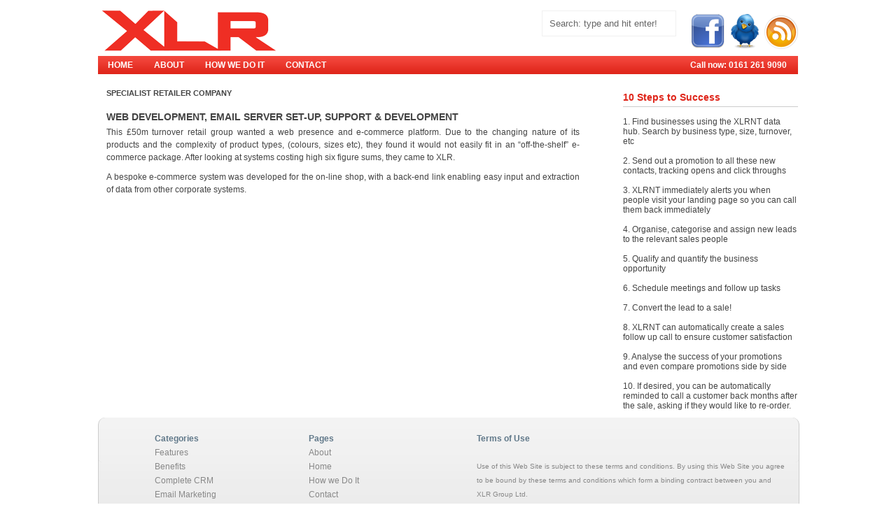

--- FILE ---
content_type: text/html; charset=UTF-8
request_url: http://xlrgroup.net/specialist-retailer-company/
body_size: 5284
content:
<!DOCTYPE html PUBLIC "-//W3C//DTD XHTML 1.0 Transitional//EN" "http://www.w3.org/TR/xhtml1/DTD/xhtml1-transitional.dtd">
<html xmlns="http://www.w3.org/1999/xhtml" dir="ltr" lang="en-US">

<!-- BEGIN html head -->
<head profile="http://gmpg.org/xfn/11">
<meta http-equiv="Content-Type" content="text/html; charset=UTF-8" />
<meta name="google-site-verification" content="RdT_38gYv4zo8CzOmHGNiZFPzuOJei_m1U6-kJxc9r4" />
<title>XLR Group  &raquo; SPECIALIST RETAILER COMPANY </title>
<link rel='dns-prefetch' href='//platform-api.sharethis.com' />
<link rel='dns-prefetch' href='//s.w.org' />
		<script type="text/javascript">
			window._wpemojiSettings = {"baseUrl":"https:\/\/s.w.org\/images\/core\/emoji\/12.0.0-1\/72x72\/","ext":".png","svgUrl":"https:\/\/s.w.org\/images\/core\/emoji\/12.0.0-1\/svg\/","svgExt":".svg","source":{"concatemoji":"http:\/\/xlrgroup.net\/wp-includes\/js\/wp-emoji-release.min.js?ver=5.4.18"}};
			/*! This file is auto-generated */
			!function(e,a,t){var n,r,o,i=a.createElement("canvas"),p=i.getContext&&i.getContext("2d");function s(e,t){var a=String.fromCharCode;p.clearRect(0,0,i.width,i.height),p.fillText(a.apply(this,e),0,0);e=i.toDataURL();return p.clearRect(0,0,i.width,i.height),p.fillText(a.apply(this,t),0,0),e===i.toDataURL()}function c(e){var t=a.createElement("script");t.src=e,t.defer=t.type="text/javascript",a.getElementsByTagName("head")[0].appendChild(t)}for(o=Array("flag","emoji"),t.supports={everything:!0,everythingExceptFlag:!0},r=0;r<o.length;r++)t.supports[o[r]]=function(e){if(!p||!p.fillText)return!1;switch(p.textBaseline="top",p.font="600 32px Arial",e){case"flag":return s([127987,65039,8205,9895,65039],[127987,65039,8203,9895,65039])?!1:!s([55356,56826,55356,56819],[55356,56826,8203,55356,56819])&&!s([55356,57332,56128,56423,56128,56418,56128,56421,56128,56430,56128,56423,56128,56447],[55356,57332,8203,56128,56423,8203,56128,56418,8203,56128,56421,8203,56128,56430,8203,56128,56423,8203,56128,56447]);case"emoji":return!s([55357,56424,55356,57342,8205,55358,56605,8205,55357,56424,55356,57340],[55357,56424,55356,57342,8203,55358,56605,8203,55357,56424,55356,57340])}return!1}(o[r]),t.supports.everything=t.supports.everything&&t.supports[o[r]],"flag"!==o[r]&&(t.supports.everythingExceptFlag=t.supports.everythingExceptFlag&&t.supports[o[r]]);t.supports.everythingExceptFlag=t.supports.everythingExceptFlag&&!t.supports.flag,t.DOMReady=!1,t.readyCallback=function(){t.DOMReady=!0},t.supports.everything||(n=function(){t.readyCallback()},a.addEventListener?(a.addEventListener("DOMContentLoaded",n,!1),e.addEventListener("load",n,!1)):(e.attachEvent("onload",n),a.attachEvent("onreadystatechange",function(){"complete"===a.readyState&&t.readyCallback()})),(n=t.source||{}).concatemoji?c(n.concatemoji):n.wpemoji&&n.twemoji&&(c(n.twemoji),c(n.wpemoji)))}(window,document,window._wpemojiSettings);
		</script>
		<style type="text/css">
img.wp-smiley,
img.emoji {
	display: inline !important;
	border: none !important;
	box-shadow: none !important;
	height: 1em !important;
	width: 1em !important;
	margin: 0 .07em !important;
	vertical-align: -0.1em !important;
	background: none !important;
	padding: 0 !important;
}
</style>
	<link rel='stylesheet' id='wp-block-library-css'  href='http://xlrgroup.net/wp-includes/css/dist/block-library/style.min.css?ver=5.4.18' type='text/css' media='all' />
<link rel='stylesheet' id='contact-form-7-css'  href='http://xlrgroup.net/wp-content/plugins/contact-form-7/includes/css/styles.css?ver=5.1.9' type='text/css' media='all' />
<link rel='stylesheet' id='ssp-flexslider-css-css'  href='http://xlrgroup.net/wp-content/plugins/simple-slider-ssp/views/ssp_skins/default/lib/flexslider.css?ver=1.4' type='text/css' media='all' />
<script type='text/javascript' src='http://xlrgroup.net/wp-includes/js/jquery/jquery.js?ver=1.12.4-wp'></script>
<script type='text/javascript' src='http://xlrgroup.net/wp-includes/js/jquery/jquery-migrate.min.js?ver=1.4.1'></script>
<script type='text/javascript' src='//platform-api.sharethis.com/js/sharethis.js#product=ga'></script>
<script type='text/javascript' src='http://xlrgroup.net/wp-content/plugins/simple-slider-ssp/views/ssp_skins/default/lib/jquery.flexslider-min.js?ver=1.4'></script>
<link rel='https://api.w.org/' href='http://xlrgroup.net/wp-json/' />
<link rel="EditURI" type="application/rsd+xml" title="RSD" href="http://xlrgroup.net/xmlrpc.php?rsd" />
<link rel="wlwmanifest" type="application/wlwmanifest+xml" href="http://xlrgroup.net/wp-includes/wlwmanifest.xml" /> 
<link rel='prev' title='UTILITIES ENGINEERING COMPANY' href='http://xlrgroup.net/utilities-engineering-company/' />
<link rel='next' title='MAIL ORDER COMPANY' href='http://xlrgroup.net/mail-order-company/' />
<meta name="generator" content="WordPress 5.4.18" />
<link rel='shortlink' href='http://xlrgroup.net/?p=455' />
<link rel="alternate" type="application/json+oembed" href="http://xlrgroup.net/wp-json/oembed/1.0/embed?url=http%3A%2F%2Fxlrgroup.net%2Fspecialist-retailer-company%2F" />
<link rel="alternate" type="text/xml+oembed" href="http://xlrgroup.net/wp-json/oembed/1.0/embed?url=http%3A%2F%2Fxlrgroup.net%2Fspecialist-retailer-company%2F&#038;format=xml" />
<link rel="stylesheet" href="http://xlrgroup.net/wp-content/plugins/footer-sitemap/css/style.css" type="text/css" media="screen" /> <link rel="icon" href="http://xlrgroup.net/wp-content/uploads/2020/05/cropped-xlr-1-32x32.png" sizes="32x32" />
<link rel="icon" href="http://xlrgroup.net/wp-content/uploads/2020/05/cropped-xlr-1-192x192.png" sizes="192x192" />
<link rel="apple-touch-icon" href="http://xlrgroup.net/wp-content/uploads/2020/05/cropped-xlr-1-180x180.png" />
<meta name="msapplication-TileImage" content="http://xlrgroup.net/wp-content/uploads/2020/05/cropped-xlr-1-270x270.png" />
<link rel="stylesheet" type="text/css" href="http://xlrgroup.net/wp-content/themes/gemer/window.css" />
<link rel="stylesheet" type="text/css" href="http://xlrgroup.net/wp-content/themes/gemer/style.css" />
<!--[if lte IE 6]>
<link rel="stylesheet" type="text/css" href="http://xlrgroup.net/wp-content/themes/gemer/ie.css" />
<![endif]-->
<script type="text/javascript" src="//ajax.googleapis.com/ajax/libs/jquery/1.8.2/jquery.min.js"></script>
<script type="text/javascript" src="/js/jquery.flexslider-min.js"></script>
<script type="text/javascript" src="http://xlrgroup.net/wp-content/themes/gemer/js/jquery.cycle.all.min.js"></script>
<script type="text/javascript" src="http://xlrgroup.net/wp-content/themes/gemer/js/script.js"></script>
</head>
<!-- END html head -->

<body>
<div id="all">
<!-- BEGIN wrapper -->
<div id="wrapper">

	<!-- BEGIN header -->
	<div id="header">
	
		<!-- begin logo -->
		<div class="logo">
		<a href="http://xlrgroup.net"><img src="/images/xlr-logo.png" border=0 /></a>
		</div>
		<!-- end logo -->
		
		<div class="sear" style="padding-top: 20px;">
<a target="_blank" style="margin-left: 10px;" href="http://www.facebook.com/pages/XLRNT-Complete-CRM-and-Marketing-Platform/111578978869400"><img alt="Follow us on Facebook" src="/wp-content/uploads/2010/04/facebook-icon.png" border=0></a>
<a target="_blank" href="http://www.twitter.com/xlrsoftware"><img alt="Follow us on Twitter" src="/wp-content/uploads/2010/04/twitter.png" border=0></a>
<a target="_blank" href="/category/news/feed/"><img alt="Subscribe To Our News Feed" src="/images/rss.png" border=0></a>
</div>
		

		<div class="sear">
		
<form id="searchform" method="get" action="http://xlrgroup.net/"> <input type="text" value="Search: type and hit enter!" onfocus="if (this.value == 'Search: type and hit enter!') {this.value = '';}" onblur="if (this.value == '') {this.value = 'Search: type and hit enter!';}" style="width:170px;" maxlength="50" name="s" id="s" /> </form> 
 
		</div>
		
		<!-- begin pages -->
		<ul class="pages">
		<li class="page_item page-item-5"><a href="http://xlrgroup.net/">Home</a></li>
<li class="page_item page-item-145"><a href="http://xlrgroup.net/about/">About</a></li>
<li class="page_item page-item-629"><a href="http://xlrgroup.net/how-we-do-it/">How we Do It</a></li>
<li class="page_item page-item-66"><a href="http://xlrgroup.net/contact/">Contact</a></li>
<li class="page_item page-item-62" style="float:right;"><span>Call now: 0161 261 9090</span></li>
		</ul>
		<!-- end pages -->
	<div style="clear: both;"></div>
	</div>
	<!-- END header --><div id="left">
</div>


<!-- BEGIN content -->
<div id="content">

		<!-- begin post -->
	<div class="single">
	<h2>SPECIALIST RETAILER COMPANY</h2>
	<h3>WEB DEVELOPMENT, EMAIL SERVER SET-UP, SUPPORT &amp; DEVELOPMENT</h3>
<p style="text-align: justify;">This £50m turnover retail group wanted a web presence and e-commerce platform. Due to the changing nature of its products and the complexity of product types, (colours, sizes etc), they found it would not easily fit in an &#8220;off-the-shelf&#8221; e-commerce package. After looking at systems costing high six figure sums, they came to XLR.</p>
<p style="text-align: justify;">A bespoke e-commerce system was developed for the on-line shop, with a back-end link enabling easy input and extraction of data from other corporate systems.</p>
    <p></p>
	</div>
	<!-- end post -->
	


	<!-- <div id="comments"></div> -->
	
	
</div>
<!-- END content -->

<!-- BEGIN sidebar -->
<div id="sidebar">

	
	<!-- BEGIN half sidebars -->
		<div id="right">
<ul>
<h2>10 Steps to Success</h2><p>&nbsp;</p><p>1. Find businesses using the XLRNT data hub. Search by business type, size, turnover, etc<br /><br /> 2. Send out a promotion to all these new contacts, tracking opens and click throughs<br /><br /> 3. XLRNT immediately alerts you when people visit your landing page so you can call them back immediately<br /><br /> 4. Organise, categorise and assign new leads to the relevant sales people<br /><br /> 5. Qualify and quantify the business opportunity<br /><br /> 6. Schedule meetings and follow up tasks<br /><br /> 7. Convert the lead to a sale!<br /><br /> 8. XLRNT can automatically create a sales follow up call to ensure customer satisfaction<br /><br /> 9. Analyse the success of your promotions and even compare promotions side by side<br /><br /> 10. If desired, you can be automatically reminded to call a customer back months after the sale, asking if they would like to re-order.</p>
</ul>

</div>

	<!-- END half sidebars -->

</div>
<!-- END sidebar -->
</div>
<!-- END wrapper -->
<!-- BEGIN footer -->
<!-- END footer -->
<div style="height: 200px;">&nbsp;</div><div id="footersitemap"> <div id="sitemapfooter-nav"><dl id="sitemapfooter-cats"  class="first-col"><dt><label><b>Categories</b></label></dt><dd>	<li class="cat-item cat-item-11"><a href="http://xlrgroup.net/category/features/">Features</a>
<ul class='children'>
	<li class="cat-item cat-item-12"><a href="http://xlrgroup.net/category/features/benefits/">Benefits</a>
</li>
	<li class="cat-item cat-item-13"><a href="http://xlrgroup.net/category/features/completecrm/">Complete CRM</a>
</li>
	<li class="cat-item cat-item-15"><a href="http://xlrgroup.net/category/features/email-marketing/">Email Marketing</a>
</li>
	<li class="cat-item cat-item-4"><a href="http://xlrgroup.net/category/features/campaigns/">Campaigns</a>
</li>
	<li class="cat-item cat-item-3"><a href="http://xlrgroup.net/category/features/sales/">Sales</a>
</li>
	<li class="cat-item cat-item-6"><a href="http://xlrgroup.net/category/features/tasks/">Tasks</a>
</li>
	<li class="cat-item cat-item-5"><a href="http://xlrgroup.net/category/features/contacts/">Contacts</a>
</li>
	<li class="cat-item cat-item-7"><a href="http://xlrgroup.net/category/features/bookings/">Bookings</a>
</li>
	<li class="cat-item cat-item-9"><a href="http://xlrgroup.net/category/features/resources/">Resources</a>
</li>
	<li class="cat-item cat-item-8"><a href="http://xlrgroup.net/category/features/documents/">Documents</a>
</li>
	<li class="cat-item cat-item-10"><a href="http://xlrgroup.net/category/features/virtualpa/">Virtual PA</a>
</li>
</ul>
</li>
	<li class="cat-item cat-item-28"><a href="http://xlrgroup.net/category/projects/">Projects</a>
</li>
</dd></dl><dl id="sitemapfooter-pages"><dt><label><b>Pages</b></label></dt><dd><li class="page_item page-item-145"><a href="http://xlrgroup.net/about/">About</a></li>
<li class="page_item page-item-5"><a href="http://xlrgroup.net/">Home</a></li>
<li class="page_item page-item-629"><a href="http://xlrgroup.net/how-we-do-it/">How we Do It</a></li>
<li class="page_item page-item-66"><a href="http://xlrgroup.net/contact/">Contact</a></li>
</dd> </dl></div><!--end footer-nav-->
<div id="sitemapfooter-legal"> 
<div id="sitemapfooter-copyright"> 
<font style="font-size:12px;"><label><b>Terms of Use</b></label></font><br/><br>
Use of this Web Site is subject to these terms and conditions. 
By using this Web 
Site 
you agree to be bound by these terms and conditions which 
form a binding contract 
between you and XLR Group Ltd.
<br><br>
Certain parts of this Web Site may be subject to registration and 
additional terms 
and 
conditions which will be made available for you to read at the 
time of registration.
<br><br>
Unless otherwise indicated, this Web Site and its contents are 
the property of XLR Group Ltd. The copyright in the material 
contained on this Web Site belongs to XLR Group Ltd or its 
licensors. The trademarks appearing on this Web Site are 
protected by the laws of England and international trademark 
laws. 
Subject to clause 4 below 
reproduction of material on this Web Site is prohibited unless 
express permission is given by XLR Group Ltd.
<br><br>
<a href="http://www.xlrportal.com/portal/terms.aspx" 
target="_blank">Full Terms and 
Conditions</a>
</div><!--end footer-copyright--> 
</div><!--end footer-legal--> 
</div><!--end footer--><script>
    jQuery(document).ready(function () {
		jQuery.post('http://xlrgroup.net?ga_action=googleanalytics_get_script', {action: 'googleanalytics_get_script'}, function(response) {
			var s = document.createElement("script");
			s.type = "text/javascript";
			s.innerHTML = response;
			jQuery("head").append(s);
		});
    });
</script><script type='text/javascript'>
/* <![CDATA[ */
var thickboxL10n = {"next":"Next >","prev":"< Prev","image":"Image","of":"of","close":"Close","noiframes":"This feature requires inline frames. You have iframes disabled or your browser does not support them.","loadingAnimation":"http:\/\/xlrgroup.net\/wp-includes\/js\/thickbox\/loadingAnimation.gif"};
/* ]]> */
</script>
<script type='text/javascript' src='http://xlrgroup.net/wp-includes/js/thickbox/thickbox.js?ver=3.1-20121105'></script>
<script type='text/javascript' src='http://xlrgroup.net/wp-includes/js/comment-reply.min.js?ver=5.4.18'></script>
<script type='text/javascript'>
/* <![CDATA[ */
var wpcf7 = {"apiSettings":{"root":"http:\/\/xlrgroup.net\/wp-json\/contact-form-7\/v1","namespace":"contact-form-7\/v1"}};
/* ]]> */
</script>
<script type='text/javascript' src='http://xlrgroup.net/wp-content/plugins/contact-form-7/includes/js/scripts.js?ver=5.1.9'></script>
<script type='text/javascript' src='http://xlrgroup.net/wp-includes/js/wp-embed.min.js?ver=5.4.18'></script>
</body>

</html>


--- FILE ---
content_type: text/css
request_url: http://xlrgroup.net/wp-content/plugins/footer-sitemap/css/style.css
body_size: 2373
content:
<style type="text/css">
<!--

#testdiv {
}

body {padding-bottom:0px!important;margin-bottom:0px!important;}
#wrapper {padding-bottom:0px!important;margin-bottom:0px!important;}

#footersitemap {
background:#EAEAEA url(../images/footer-bg.gif) no-repeat scroll center top;
border-color:#CCCCCC;
border-style:solid;
border-width:0 1px;
clear:both;
color:#607889;
font-family:lucida grande,"Lucida Grande",sans-serif;
margin:0 auto;
overflow:auto;
padding:20px 0 20px;
text-align:center;
width:1000px;
font-size:12px;
color:#607889!important;
bottom:0px;
line-height:170%!Important;
margin-top:10px!important;
-webkit-border-top-left-radius:10px;
         -webkit-border-top-right-radius:10px;

 
         -khtml-border-radius-topleft:10px;
         -khtml-border-radius-topright:10px;


         -moz-border-radius-topleft:10px;
         -moz-border-radius-topright:10px;
}

#footersitemap label {
  color:#607889;
}


#sitemapfooter {
  color:#BBBBBB;
  padding:none!important;
  text-align:none!important;
  padding:10px!important;
}

#footersitemap dt {
  font-weight:bold;
}

#sitemapfooter-nav li  {
  list-style-type:none!important;
}

#sitemapfooter-nav li a {
  text-decoration:none!important;
  color:#888!important;
}
#sitemapfooter-nav li a:hover {
  color:#1FB3DD!important;
}

#sitemapfooter-nav {
  margin-bottom:0;
  margin-left:auto;
  margin-right:auto;
  margin-top:0;
  overflow-x:visible;
  overflow-y:visible;
  padding-left:3%;
  width:480px;
  float:left;
}

#sitemapfooter-pages, #sitemapfooter-cats, #sitemapfooter-archives {
  width: 170px;
  display:inline;
  float:left;
  margin-bottom:0;
  margin-left:0;
  margin-right:0;
  margin-top:0;
  padding-bottom:0;
  padding-left:50px;
  padding-right:0;
  padding-top:0;
  text-align:left;
}

#sitemapfooter-legal {
  font-size:10px;
  margin:0 auto;
  padding-left:20px;
  padding-right:20px;
  text-align:left;
  color:#888!important;
}

#sitemapfooter-copyright {
  float:right;
  margin:0px;
  padding:0px;
  width:440px;
  color:#888!important;
}

#sitemapfooter * p {
  font-size:11px;
  margin-bottom:0;
  margin-left:0;
  margin-right:0;
  margin-top:0;
  padding-bottom:0;
  padding-left:0;
  padding-right:0;
  padding-top:0;
  text-align:left;
}


-->
</style>


--- FILE ---
content_type: text/css
request_url: http://xlrgroup.net/wp-content/themes/gemer/window.css
body_size: 316
content:
.Window
{
	border:none;
	border-collapse:collapse;
	margin-top:20px;
	margin-bottom:20px;
}

.Window tr
{
	padding:0px;
	margin:0px;
}

.Window tr td
{
	vertical-align:top;
	padding:0px;
	margin:0px;
}

.Window tr td img
{
	clear:none;
	border:none;
	padding:0px;
	margin:0px;
}

.WindowT
{
	padding:0px;
	margin:0px;
	background:url('images/w_top.png') repeat-x;
	color:#ffffff;
	font-weight:bold;
	text-align:center;
	height:30px;
}

.WindowT p
{
	margin-top:5px;
	font-size:1.2em;
}

.WindowL
{
	padding:0px;
	margin:0px;
	background:url('images/w_left_bg.png') repeat-y;
	width:10px;
}

.WindowM
{
	padding:0px;
	margin:0px;
	background:url('images/w_middle_bg.png') repeat-x;
}

.WindowM p
{
	margin-top:10px;
}

.WindowR
{
	padding:0px;
	margin:0px;
	background:url('images/w_right_bg.png') repeat-y;
	width:10px;
}

.WindowB
{
	padding:0px;
	margin:0px;
	background:url('images/w_bottom.png') repeat-x;
	height:16px;
}



--- FILE ---
content_type: text/css
request_url: http://xlrgroup.net/wp-content/themes/gemer/style.css
body_size: 14922
content:
/*
Theme Name: Gemer
Theme URI: http://dannci.com/gemer-theme/
Description: <a href="http://dannci.com/gemer-theme/">Gemer</a>: clean WordPress theme. A two-columned wordpress theme with featured posts. Fixed-width, two columns. In red-black-white colous.
Author: Dannci
Author URI: http://dannci.com
Version: 1.0.2
Tags: white, red, black, light, two-columns, left-sidebar, fixed-width, theme-options, threaded-comments
*/

#home_content .post { padding: 0px 0px; font-size: 16px; line-height: 1.4em; }
#home_content .post p { margin: 0px 0px 16px 0px; }
#home_content .post h2 { margin: 10px 0px 20px 0px; }
#home_content .post h4 { margin: 10px 0px 20px 0px; }


/*  theme is licensed under the GPL  */


* {
	margin: 0; padding: 0;
}
body {
	text-align: center;
/*	font: 12px Verdana;*/
	font-family: Tahoma, Geneva, sans-serif;
	font-size: 12px;
	color: #444444;
	background: #ffffff;
}

.flexslider { margin-top: 20px !important; margin-bottom: 20px !important; }
#home_content { padding: 0px 10px; }
#home_content h4 { margin: 20px 0px; }
.WindowM h3 { margin-top: 10px; }
.WindowM { height: 242px; }

#all {
	width: 1000px;
	margin: auto auto;
	text-align: left;
	background:#FFFFFF;
	/*
	border-left:1px solid #e0e0e0;
	border-right:1px solid #e0e0e0;
	*/
}

a {
	color: #df251a;
	text-decoration: none;
}
a:hover {
	color: #df4e46;
}
img {
	border: 0;
}

.break {
	font-size: 0;
	width: 0; height: 0;
	clear: both;
}
.alignleft {
	float: left;
	margin: 4px 10px 5px 0;
}
.alignright {
	float: right;
	margin: 4px 0 5px 10px;
}
.aligncenter {
	text-align: center;
}
.hidden {
	display: none;
	
}

.redbutton {
border: 1px solid silver; 
padding: 5px; 
background: url(/wp-content/themes/gemer/images/grad_top.png);
color: white;
font-weight: normal;
}

.redbutton:hover {
border: 1px solid gray;
padding: 5px; 
background: url(/wp-content/themes/gemer/images/grad_top.png);
color: silver;
font-weight: normal;
}


.button span
{
	height:30px;
	padding-top:5px;
	background:url('images/b_bg.png');
}

.button span:before
{
	content:url('images/b_left.png');
}

.button span:after
{
	content:url('images/b_right.png');
}

/** BEGIN wrapper **/
#wrapper {
	width: 1000px;
	margin: auto auto;
	text-align: left;
	background:#FFFFFF;
}
/** END wrapper **/

/** BEGIN header **/
#header {
}
	#header .logo {
		float: left;
		padding-top: 10px;
	}
		#header .logo h1 {
			font-size: 2.1em;
			/*font-family:Arial, verdana, Helvetica, sans-serif;*/
		}
			#header .logo h1 a {
				text-decoration: none;
				color:#666;
			}
		#header .logo p {
			color: #777777;
			font-size: 0.8em;
		}
	#header .sear {
		float: right;
		padding-top: 10px;
	}
	#header .pages {
		list-style-type: none;
		clear: both;
		overflow: hidden;
		width:100%;
		background:#df251a url('images/grad_top.png') repeat-x;
	}
		#header .pages li {
			float: left;
			padding-right: 2px;
		}
		#header .pages li a {
			color: #fff;
			text-decoration: none;
			text-transform: uppercase;
			font-weight: bold;
			display: block;
			padding: 6px 14px;
		}
		#header .pages li a:hover {
			color:#444444;
		}
		#header .pages li span {
			color: #fff;
			text-decoration: none;
			font-weight: bold;
			display: block;
			padding: 6px 14px;
		}
	
	#header .categories {
		list-style-type: none;
		clear: both;
		overflow: hidden;
		width:100%;
		background:#dddddd url('images/grad_bottom.png') repeat-x;
	}
		#header .categories li {
			float: left;
			font-size: 0.9em;
		}
		#header .categories li a {
			color: #444444;
			text-decoration: none;
			display: block;
			padding: 6px 14px;
		}
		#header .categories li a:hover {
			text-decoration: underline;
		}
/** END header **/

/** BEGIN content **/
#content {
	width: 700px;
	float: left;
	padding: 9px 0 10px;
	background:#FFFFFF;
}

	#content .flash {
		padding: 12px;
		border-bottom: 1px dashed #e0e0e0;
		margin-bottom: 0px;
		color:#666;
	}

	#content .featured {
		/*height: 238px;*/
		padding: 12px;
		border-bottom: 1px dashed #e0e0e0;
		margin-bottom: 0px;
		/*background-color:#2F3540;*/
		color:#666;
	}
		#content .featured h2 {
			font-size: 0.9em;
			text-transform: uppercase;
			margin-bottom: 28px;
			background-color:#1B4C85;
			padding:  6px 10px;
			color:#FFFFFF;
		}
		#content .featured img {
			float: left;
			margin: 0 10px 10px 0;
			border: 1px solid #f0f0f0;
			padding: 5px;
		}
		#content .featured h3 {
			font-size: 1.5em;
			margin-bottom: 5px;
		}
			#content .featured h3 a {
				color: #666;
				text-decoration: none;
			}
		#content .featured .details {
			font-size: 0.9em;
			margin-bottom: 15px;
		}
		#content .featured p {
			line-height: 1.4em;
		}
		#content .featured .fpost {
			height: 163px;
		}
	#content .post {
		width: 650px;
		float: left;
		padding: 10px 10px 15px;
		border-bottom: 1px dashed #e0e0e0;
		margin-bottom: 30px;
	}
		#content .post h3 {
		/*
			font-family: 'Trebuchet MS', 'Trebuchet MS1', Helvetica, sans-serif;
			font-size: 26px;
			font-weight: normal;
			line-height: 26px;
			color:black;
		*/
			margin-bottom: 10px;
			font-size: 1.2em;
		}
			#content .post h3 a {
				color: #666;
				text-decoration: none;
			}
		#content .post img {
			padding: 4px;
			border: none;
			float: right;
			margin: 0px 0px 10px 10px;
		}
		#content .post p {
			line-height: 1.4em;
			font-size: 0.9em;
			margin-bottom:10px;
		}
		#content .post ul {
			margin:10px 10px 10px 25px;
		}
		#content .post .category {
			clear: both;
			float: left;
			font-size: 0.8em;
			padding-top: 10px;
		}
		#content .post .comments {
			float: right;
			font-size: 0.8em;
			padding-top: 10px;
		}
	#content .uneven {
		float: left;
		clear: both;
	}
	#content .postnav {
		clear: both;
		padding: 30px;
	}
		#content .postnav ul {
			list-style-type: none;
			padding: 10px;
		}
			#content .postnav ul li {
				float: left;
				color: #B5B4BC;
				padding: 4px;
			}
			#content .postnav ul li a {
				color: #636363;
				text-decoration: none;
				display: block;
				padding: 2px 6px;
				border: 1px solid #E2E2E2;
			}
			#content .postnav ul li a:hover {
				border-color: #ffffff;
			}
			#wp_page_numbers ul {
				border-top: 0 !important;
			}
			#wp_page_numbers .page_info {
				padding: 3px 6px !important;
				margin-right: 2px;
				border: 1px solid #e0e0e0 !important;
				margin-top: 4px;
			}
			#wp_page_numbers .active_page a {
				background-color: #ffffff !important;
				border: 0 !important;
			}
#content .postmeta{ background-color:#1B4C85;}
/** END content **/

/** BEGIN sidebar **/
#sidebar {
	width: 220px;
	float: right;
	padding: 20px 0 10px;
	background:#FFFFFF;
}
	#sidebar ul {
		list-style-type: none;
		margin-bottom: 15px;
	}
		#sidebar ul li {
			line-height: 1.4em;
			padding: 2px 0;
		}
		#sidebar ul li a {
			color: #003399;
			text-decoration: none;
		}
		#sidebar ul li a:hover {
			color: #003d6a;
			text-decoration: underline;
		}
	#sidebar .box {
		border-left: 1px dashed #e0e0e0;
		border-top: 1px dashed #e0e0e0;
		background-color: #fff;
		margin-bottom: 10px;
	}
		#sidebar .box h2 {
			padding: 6px 10px;
			font-size: 0.9em;
			text-transform: uppercase;
			background:#1B4C85;
			color:#FFFFFF;
			margin-bottom: 5px;
			margin-top:10px;
		}
		#sidebar .box .sponsors {
			text-align: center;
			padding: 7px;
		}
			#sidebar .box .sponsors img {
				margin: 7px;
			}
		#sidebar .box .popular {
			list-style-type: none;
			padding: 14px;
		}
			#sidebar .box .popular li {
				line-height: 1.4em;
				padding: 4px 0;
			}
			#sidebar .box .popular li a {
				font-weight: bold;
				text-decoration: none;
			}
			#sidebar .box .popular li p {
				padding: 4px 0;
			}
		#sidebar .box .flickr {
			text-align: center;
			padding: 7px;
		}
			#sidebar .box .flickr img {
				margin: 7px;
			}
		#sidebar .box .video {
			padding: 15px 17px;
		}
		#sidebar .box .tags {
			padding: 15px;
		}
			#sidebar .box .tags a {
				color: #000000;
				text-decoration: none;
			}
			#sidebar .box .tags a:hover {
				color: #003d6a;
				text-decoration: underline;
			}
			
/* left sidebar */

#left {
	width:150px;
	float:left;
	margin:0px;
	padding:0px;
	background-color: #fff;
}

#left h2{
	/*font:bold 0.9em verdana, arial, georgia, times;*/
	font-weight:bold;
	font-size: 1.2em;
	margin:0px;
	padding:5px 0px;
	color:#df251a;
	border-bottom:1px solid #cccccc;
}

#left .textwidget{
	padding: 10px;
}


#left label{
	/*font:normal 11pt arial, georgia, times;*/
	font-weight:normal;
	font-size: 11pt;
	color: #000;	
	margin: 0;
	padding: 0;
}

#left p {margin:0; padding: 0;}

#left img {padding: 0; margin: 0;}

#left ul {
	margin:0px;
	padding:10px 0px;
	}

#left ul li {
	margin: 0;
	padding: 0;
	line-height: 14pt;
	list-style-type: none;
	}

#left ul ul {
	margin:0px;
	padding:0px;
}

#left ul ul li {
	list-style-type: none;
	padding:0px;
	border-bottom:1px solid #eeeeee;
	}
	
#left ul ul li a {
	color:#444444;
	display:block;
	padding:5px 5px;
}

#left ul ul li a:hover {
	background-color:#f0f0f0;
}

#left ul ul ul{
	margin: 0;
	padding: 0;
}

#left ul ul ul li{
	padding: 0 0 0 15px;
	
	color: #898989;
}



/* right sidebar */

#right{
	width:250px;
	float:right;
	margin:0px;
	padding:0px;
	background-color: #fff;
}

#right h2{
	/*font:bold 0.9em verdana, arial, georgia, times;*/
	font-weight:bold;
	font-size: 1.2em;
	margin:0px;
	padding:5px 0px;
	color:#df251a;
	border-bottom:1px solid #cccccc;
}

#right label{
	/*font:normal 11pt arial, georgia, times;*/
	font-weight:normal;
	font-size:11pt;
	color: #000;	
	margin: 0;
	padding: 0;
}

#right p {margin:0; padding:0;}

#right img {padding: 0; margin: 0;}

#right ul {
	margin:0px;
	padding:0px;
	}

#right ul li {
	margin: 0;
	padding: 0;
	line-height: 14pt;
	list-style-type: none;
	}

#right ul ul {
	margin:14px 0;
	padding: 0;
}

#right ul ul li {
	list-style-type: none;
	}

#right ul ul ul{
	margin: 0;
	padding: 0;
}

#right ul ul ul li{
	padding: 0 0 0 15px;
	color: #898989;
}


	/*************************************
 +Search
 *************************************/

#searchform{
	padding:0;
	margin:5px 10px 0 0;
	}

#searchform input#s{
	margin:0;
	padding:10px;
	border:1px solid #f0f0f0;
	width:250px;
	font-size:pt;
	color: #666;
	}

#searchform input#searchsubmit{
	border:none;
	background:#1B4C85;
	color:#fff;
	text-transform:lowercase;
	
	}


	#sidebar .half {
		padding: 20px 15px 5px;
	}
		#sidebar .half .l {
			float: left;
			width: 145px;
		}
		#sidebar .half .r {
			float: right;
			width: 145px;
		}
		#sidebar .half h2 {
			background: none;
			padding: 0;
			margin-bottom: 5px;
		}
/** END sidebar **/

/** BEGIN footer **/
#footer {
	clear: both;
	background-color: #eeeeee;
	padding: 20px 20px;
	height: 15px;
	font-size: 0.9em;
	color:#444444;
}
	#footer .wrapper {
		width: 970px;
		margin: auto auto;
		text-align: left;
	}
	#footer p {
		color: #ffffff;
	}
	#footer a {
		color: #ffffff;
	}
	#footer p.l {
		float: left;
	}
	#footer p.r {
		float: right;
	}
/** END footer **/

/** BEGIN miscellaneous **/
#content .single {
	padding: 12px;
	margin-bottom: 10px;
}
	#content .single h2 {
		font-size: 0.9em;
		text-transform: uppercase;
		margin-bottom: 20px;
	}
	#content .single p {
		line-height: 1.5em;
		margin-bottom: 10px;
	}
	#content .single ul, #content .single ol {
		list-style-position: inside;
		margin-bottom: 10px;
	}
	#content .single li {
		line-height: 1.5em;
		padding: 2px 0;
	}
	#content .single blockquote {
		padding: 10px 10px 5px;
		margin-bottom: 10px;
		background-color: #eeeeee;
		border-width: 1px 0;
		border-style: solid;
		border-color: #e0e0e0;
	}
	#content .single h3, #content .single h4, #content .single h5, #content .single h6 {
		font-size: 1.2em;
		margin-bottom: 5px;
	}
#comments {
	padding: 12px;
	border-top: 1px solid #bbbbbb;
	margin-bottom: 10px;
}
	#comments a {
		text-decoration: none;
	}
	#comments h2 {
		font-size: 0.9em;
		text-transform: uppercase;
		margin-bottom: 20px;
		clear: both;
	}
	#comments p {
		margin-bottom: 10px;
		line-height: 1.6em;
	}
	#comments form {
		
	}
	#comments form p {
		margin-bottom: 5px;
	}
		#comments form input {
			margin-right: 5px;
		}
		#comments form input, textarea {
			border: 1px solid #cccccc;
			font-size: 0.9em;
			/*font-family: Verdana;*/
			padding: 4px;
			background-position: 4px 4px;
			background-repeat: no-repeat;
		}
		#comments form input {
			width: 240px;
			border: 1px solid #cccccc;
		}
		#comments form textarea {
			width: 350px;
			padding: 4px 4px !important;
			border: 1px solid #cccccc;
		}
		#comments form button {
			border: 1px solid #a0a0a0;
			font-size: 1em;
			/*font-family: Verdana;*/
			padding: 2px 6px;
		}
	.commentdetails {
		margin-top: 25px;
	}
	.commentauthor {
		margin-bottom: 5px !important;
		font-weight: bold;
	}
	.commentdate {
		font-size: 0.8em;
		margin-bottom: 5px;
		color: #909090;
	}
	.required {
		color: #ff0000;
	}
h2.title {
	font-size: 1.2em !important;
	padding-bottom: 20px;
	padding-left: 10px;
	color:#df251a;
}
.notfound {
	padding: 40px;
}
	.notfound h2 {
		font-size: 18px;
		font-weight: normal;
		margin-bottom: 10px;
	}

/** END miscellaneous **/

/** BEGIN wordpress 2.7 comments **/
#comments ol {
	list-style-type: none;
	clear: both;
	padding: 0;
	margin: 0;
}
	#comments .buffer {
		padding: 10px;
	}
	#comments ol li {
		margin-bottom: 10px;
	}
	#comments ol li ul li {
		border: 1px solid #e0e0e0;
		padding: 10px;
	}
	#comments ol li .avatar {
		float: right;
	}
	#comments ol li .comment-author {
		
	}
		#comments ol li .comment-author .fn {
			font-weight: bold;
			font-size: 1.2em;
		}
	#comments ol li .comment-meta {
		font-size: 0.9em;
		color: #999999;
		margin: 5px 0 10px;
	}
	#comments ol li .reply {
		font-size: 0.9em;
		font-weight: bold;
		padding-bottom: 10px;
	}
	#comments .children {
		list-style-type: none;
	}
#comments .navigation {
	padding: 0 0 40px;
	font-size: 0.9em;
}
	#comments .navigation a {
		color: #999999;
		padding: 3px 8px;
		border: 1px solid #cccccc;
	}
	#comments .navigation a:hover {
		color: #000000;
		border-color: #000000;
		text-decoration: none;
	}
#comments .says {
	display: none;
}
/** END wordpress 2.7 comments **/


--- FILE ---
content_type: text/plain
request_url: https://www.google-analytics.com/j/collect?v=1&_v=j102&a=1352664764&t=pageview&_s=1&dl=http%3A%2F%2Fxlrgroup.net%2Fspecialist-retailer-company%2F&ul=en-us%40posix&dt=XLR%20Group%20%C2%BB%20SPECIALIST%20RETAILER%20COMPANY&sr=1280x720&vp=1280x720&_u=IEBAAEABAAAAACAAI~&jid=711798419&gjid=202902510&cid=899613016.1768572903&tid=UA-15555161-1&_gid=991998729.1768572903&_r=1&_slc=1&z=999903760
body_size: -284
content:
2,cG-WR051JW23V